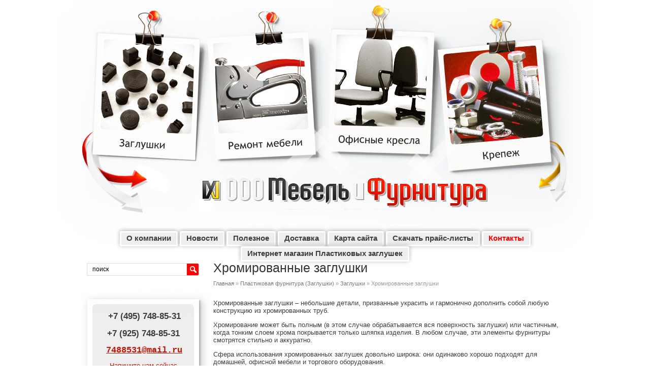

--- FILE ---
content_type: text/html; charset=utf-8
request_url: https://mebel-mif.ru/hromirovannye-zaglushki
body_size: 19568
content:
<!DOCTYPE html PUBLIC "-//W3C//DTD XHTML 1.0 Transitional//EN" "https://www.w3.org/TR/xhtml1/DTD/xhtml1-transitional.dtd">
<html xmlns="https://www.w3.org/1999/xhtml" xml:lang="en" lang="ru">
<head>

<meta name="robots" content="all"/>
<meta http-equiv="Content-Type" content="text/html; charset=UTF-8" />
<meta name="description" content="Хромированные заглушки" />
<meta name="keywords" content="хромированные заглушки, заглушка хром" />

<meta name="viewport" content="width=device-width, initial-scale=1.0, maximum-scale=1.0, user-scalable=no">
<meta name="format-detection" content="telephone=no">
<meta http-equiv="x-rim-auto-match" content="none">

<title>Хромированные заглушки  в продаже ООО Мебель и Фурнитура &lt;&lt; Цены</title>
<link rel="stylesheet" href="/g/css/styles_articles_tpl.css">
<link href="/t/v662/images/styles.css" rel="stylesheet" type="text/css" />
<link href="/t/v662/images/seo_style_v.css" rel="stylesheet" type="text/css" />
<link rel="icon" href="/favicon.ico" type="image/x-icon" />
<meta name="yandex-verification" content="557005431a3b0838" />


<meta name="cmsmagazine" content="86368d8963b4f0f96b434aafa426cd49" />

            <!-- 46b9544ffa2e5e73c3c971fe2ede35a5 -->
            <script src='/shared/s3/js/lang/ru.js'></script>
            <script src='/shared/s3/js/common.min.js'></script>
        <link rel='stylesheet' type='text/css' href='/shared/s3/css/calendar.css' /><link rel='stylesheet' type='text/css' href='/shared/highslide-4.1.13/highslide.min.css'/>
<script type='text/javascript' src='/shared/highslide-4.1.13/highslide.packed.js'></script>
<script type='text/javascript'>
hs.graphicsDir = '/shared/highslide-4.1.13/graphics/';
hs.outlineType = null;
hs.showCredits = false;
hs.lang={cssDirection:'ltr',loadingText:'Загрузка...',loadingTitle:'Кликните чтобы отменить',focusTitle:'Нажмите чтобы перенести вперёд',fullExpandTitle:'Увеличить',fullExpandText:'Полноэкранный',previousText:'Предыдущий',previousTitle:'Назад (стрелка влево)',nextText:'Далее',nextTitle:'Далее (стрелка вправо)',moveTitle:'Передвинуть',moveText:'Передвинуть',closeText:'Закрыть',closeTitle:'Закрыть (Esc)',resizeTitle:'Восстановить размер',playText:'Слайд-шоу',playTitle:'Слайд-шоу (пробел)',pauseText:'Пауза',pauseTitle:'Приостановить слайд-шоу (пробел)',number:'Изображение %1/%2',restoreTitle:'Нажмите чтобы посмотреть картинку, используйте мышь для перетаскивания. Используйте клавиши вперёд и назад'};</script>
<link rel="icon" href="/favicon.ico" type="image/x-icon">
<link rel="apple-touch-icon" href="/touch-icon-iphone.png">
<link rel="apple-touch-icon" sizes="76x76" href="/touch-icon-ipad.png">
<link rel="apple-touch-icon" sizes="120x120" href="/touch-icon-iphone-retina.png">
<link rel="apple-touch-icon" sizes="152x152" href="/touch-icon-ipad-retina.png">
<meta name="msapplication-TileImage" content="/touch-w8-mediumtile.png"/>
<meta name="msapplication-square70x70logo" content="/touch-w8-smalltile.png" />
<meta name="msapplication-square150x150logo" content="/touch-w8-mediumtile.png" />
<meta name="msapplication-wide310x150logo" content="/touch-w8-widetile.png" />
<meta name="msapplication-square310x310logo" content="/touch-w8-largetile.png" />

<script src="/g/libs/jquery/1.10.2/jquery.min.js"></script>

			
		
		
		
			<link rel="stylesheet" type="text/css" href="/g/shop2v2/default/css/theme.less.css">		
			<script type="text/javascript" src="/g/printme.js"></script>
		<script type="text/javascript" src="/g/shop2v2/default/js/tpl.js"></script>
		<script type="text/javascript" src="/g/shop2v2/default/js/baron.min.js"></script>
		
			<script type="text/javascript" src="/g/shop2v2/default/js/shop2.2.js"></script>
		
	<script type="text/javascript">shop2.init({"productRefs": null,"apiHash": {"getSearchMatches":"6e567d9b3d5aa2896a0cdceb765459a4","getFolderCustomFields":"d813015bd8401c5bd46a674eed7e1215","getProductListItem":"adeeaaf384b0cc9ce18863b3839b863c","cartAddItem":"6cda07f1b88cbec358fde6689d129a41","cartRemoveItem":"1d7fee4d371e2a82d94e4a7b9fe170a0","cartUpdate":"95d2dd99d73b5ae00ceac0fe7cda1c60","cartRemoveCoupon":"b4a13e7beb31a9e06bc5492de6edc274","cartAddCoupon":"354914b77be386285b204611573111b3","deliveryCalc":"2c2c54ef06237bab0e2ce1f5b07db55d","printOrder":"8f78cb84ed09abd8214a82b507b385bd","cancelOrder":"05842672ed48c27adafa01868501e5d8","cancelOrderNotify":"39cec4a60d11293994e221f3af3090ab","repeatOrder":"c24506bc00280a46ebcc1cb67f5c9bd4","paymentMethods":"15a2424f6f8b9e8dc56d49b49a82b46f","compare":"4b9f687e8b59b60c93af49125c5e3718","getPromoProducts":"13e61833a18caccff1854d41a0e9fa1c"},"hash": null,"verId": 223841,"mode": "","step": "","uri": "/internet-magazin","IMAGES_DIR": "/d/","my": {"show_sections":true,"located_in_sections_alias":"\u0422\u043e\u0432\u0430\u0440 \u043d\u0430\u0445\u043e\u0434\u0438\u0442\u0441\u044f \u0432 \u043a\u0430\u0442\u0435\u0433\u043e\u0440\u0438\u044f\u0445:"},"shop2_cart_order_payments": 3,"cf_margin_price_enabled": 0,"maps_yandex_key":"","maps_google_key":""});</script>

<link rel="stylesheet" href="/t/v662/images/css/shop.scss.css">
<link rel="stylesheet" href="/t/v662/images/css/styles.css">
<link href="/t/v662/images/css/adaptive.css" rel="stylesheet" type="text/css" />
<script src="/t/v662/images/js/plugins.min.js" charset="utf-8"></script>
<script src="/t/v662/images/js/main.js" charset="utf-8"></script>
<script src="/t/v662/images/left_menu.js"></script>



<!--[if lte IE 6]>
<style>
.png_bg_fx {behavior: url(/t/v662/images/iepngfix.htc)}
</style>



<![endif]--> 
  
 
<script type="text/javascript">
    $(function(){
    $('ul.top-menu li a:contains("Контакты")').addClass('red'); 
    }); 
</script>
 


<script>
  (function(i,s,o,g,r,a,m){i['GoogleAnalyticsObject']=r;i[r]=i[r]||function(){
  (i[r].q=i[r].q||[]).push(arguments)},i[r].l=1*new Date();a=s.createElement(o),
  m=s.getElementsByTagName(o)[0];a.async=1;a.src=g;m.parentNode.insertBefore(a,m)
  })(window,document,'script','https://www.google-analytics.com/analytics.js','ga');

  ga('create', 'UA-29386400-1', 'auto');
  ga('send', 'pageview');

</script>


</head>

<body>

<noscript>
	<div style="display:inline;">
	<img height="1" width="1" style="border-style:none;" alt="" src="//googleads.g.doubleclick.net/pagead/viewthroughconversion/949159021/?guid=ON&amp;script=0"/>
	</div>
</noscript>

<div class="wrapper">
	
<!-- [+] aside-nav -->
<div class="aside-nav" id="asideNav">
    <div class="aside-nav__navigation" id="asideNavList">
    	
    	<div class="aside-nav__close">
    		<svg fill="#111" height="32" viewBox="0 0 24 24" width="32" xmlns="https://www.w3.org/2000/svg">
			    <path d="M19 6.41L17.59 5 12 10.59 6.41 5 5 6.41 10.59 12 5 17.59 6.41 19 12 13.41 17.59 19 19 17.59 13.41 12z"/>
			    <path d="M0 0h24v24H0z" fill="none"/>
			</svg>
			Закрыть
    	</div>
    	
        <div class="aside-nav__scroller">
            <div class="aside-nav__content">
            	
            	            	
            	<a href="/internet-magazin" class="aside-nav__mag">Интернет-магазин</a>
            	
            </div>
        </div>
    </div>
</div>
<!-- [-] aside-nav -->

<div id="mobile-header" class="mobile-header">
			<div class="mobile-header__toolbar">
				
				<button class="toolbar-button me-aside-nav-trigger">
					<svg class="toolbar-button-icon" width="32" height="32" fill="#3A3A3A" viewBox="0 0 24 24" xmlns="https://www.w3.org/2000/svg">
					    <path d="M0 0h24v24H0z" fill="none"></path>
					    <path d="M3 18h18v-2H3v2zm0-5h18v-2H3v2zm0-7v2h18V6H3z"></path>
					</svg>
				    Меню
				</button>
				
				<div class="toolbar-right-actions">
					<div class="toolbar-button me-cart-trigger">
						<svg fill="#FFFFFF" height="32" viewBox="0 0 24 24" width="32" xmlns="https://www.w3.org/2000/svg">
						    <path d="M12 2C8.13 2 5 5.13 5 9c0 5.25 7 13 7 13s7-7.75 7-13c0-3.87-3.13-7-7-7zm0 9.5c-1.38 0-2.5-1.12-2.5-2.5s1.12-2.5 2.5-2.5 2.5 1.12 2.5 2.5-1.12 2.5-2.5 2.5z"/>
						    <path d="M0 0h24v24H0z" fill="none"/>
						</svg>
						<span class="toolbar-button-dropdown">
							<div>
								<p><span style="font-size: 13pt;">&nbsp;<strong>+7 (495) 748-85-31</strong></span></p>

<p><span style="font-size: 13pt;"><strong>+7 (925) 748-85-31</strong></span></p>

<p>&nbsp;<span style="font-size: 9pt; font-family: 'courier new', courier;"><a href="mailto:7488531@mail.ru"><span style="font-size: 9pt; font-family: 'courier new', courier;"><strong style="font-size: 13pt; text-decoration: none;">7488531@mail.ru</strong></span></a></span></p>

<p><a href="/mail">Напишите нам сейчас</a></p>
							</div>
						</span>
					</div>
					
					<div
						class="toolbar-button me-cart-trigger"
						href="/internet-magazin/cart">
						<svg class="toolbar-button-icon" width="32" height="32" fill="#3A3A3A" viewBox="0 0 24 24" xmlns="https://www.w3.org/2000/svg">
						    <path d="M7 18c-1.1 0-1.99.9-1.99 2S5.9 22 7 22s2-.9 2-2-.9-2-2-2zM1 2v2h2l3.6 7.59-1.35 2.45c-.16.28-.25.61-.25.96 0 1.1.9 2 2 2h12v-2H7.42c-.14 0-.25-.11-.25-.25l.03-.12.9-1.63h7.45c.75 0 1.41-.41 1.75-1.03l3.58-6.49c.08-.14.12-.31.12-.48 0-.55-.45-1-1-1H5.21l-.94-2H1zm16 16c-1.1 0-1.99.9-1.99 2s.89 2 1.99 2 2-.9 2-2-.9-2-2-2z"/>
						    <path d="M0 0h24v24H0z" fill="none"/>
						</svg>
						Корзина
						<span class="me-cart-trigger__counter">0</span>
												<div class="toolbar-button-dropdown"><p>Ваша корзина пуста</p></div>
											</div><!-- /me-cart-trigger -->
					
					<div class="toolbar-button me-search-trigger">
						<svg class="toolbar-button-icon" width="32" height="32" fill="#3A3A3A" viewBox="0 0 24 24" xmlns="https://www.w3.org/2000/svg">
						    <path d="M15.5 14h-.79l-.28-.27C15.41 12.59 16 11.11 16 9.5 16 5.91 13.09 3 9.5 3S3 5.91 3 9.5 5.91 16 9.5 16c1.61 0 3.09-.59 4.23-1.57l.27.28v.79l5 4.99L20.49 19l-4.99-5zm-6 0C7.01 14 5 11.99 5 9.5S7.01 5 9.5 5 14 7.01 14 9.5 11.99 14 9.5 14z"/>
						    <path d="M0 0h24v24H0z" fill="none"/>
						</svg>
						Поиск
						<span class="toolbar-button-dropdown">
							<form action="/search" method="get" class="mobile-search-form">
		                    	<input name="search" type="text" class="mobile-search-form__input" placeholder="Найти наименование" />
		                    	<a class="mobile-search-form__ext-search" data-remodal-target="extendedSearch" href="#">
		                    		<svg class="toolbar-button-icon" width="32" height="32" fill="#3A3A3A" viewBox="0 0 24 24" xmlns="https://www.w3.org/2000/svg">
									    <path d="M0 0h24v24H0z" fill="none"/>
									    <path d="M3 17v2h6v-2H3zM3 5v2h10V5H3zm10 16v-2h8v-2h-8v-2h-2v6h2zM7 9v2H3v2h4v2h2V9H7zm14 4v-2H11v2h10zm-6-4h2V7h4V5h-4V3h-2v6z"/>
									</svg>
		                    		Расширенный поиск</a>
		                    	<button type="submit" class="mobile-search-form__submit">Найти</button>
	                    	<re-captcha data-captcha="recaptcha"
     data-name="captcha"
     data-sitekey="6LcNwrMcAAAAAOCVMf8ZlES6oZipbnEgI-K9C8ld"
     data-lang="ru"
     data-rsize="invisible"
     data-type="image"
     data-theme="light"></re-captcha></form><!-- /mobile-search-form -->
						</span>
					</div><!-- /me-search-trigger -->
					
					<div class="toolbar-button me-user-trigger">
						<svg class="toolbar-button-icon" width="32" height="32" fill="#3A3A3A" viewBox="0 0 24 24" xmlns="https://www.w3.org/2000/svg">
						    <g>
						        <path d="M0 0h24v24H0z" fill="none"/>
						        <path d="M16.49 15.5v-1.75L14 16.25l2.49 2.5V17H22v-1.5z"/>
						        <path d="M19.51 19.75H14v1.5h5.51V23L22 20.5 19.51 18z"/>
						        <g>
						            <path d="M9.5 5.5c1.1 0 2-.9 2-2s-.9-2-2-2-2 .9-2 2 .9 2 2 2zM5.75 8.9L3 23h2.1l1.75-8L9 17v6h2v-7.55L8.95 13.4l.6-3C10.85 12 12.8 13 15 13v-2c-1.85 0-3.45-1-4.35-2.45l-.95-1.6C9.35 6.35 8.7 6 8 6c-.25 0-.5.05-.75.15L2 8.3V13h2V9.65l1.75-.75"/>
						        </g>
						    </g>
						</svg>
						Пользователь
						<span class="toolbar-button-dropdown">
							<ul class="mobile-user-menu">
											                    <li class="enter"><a href="/users">Вход</a></li>
			                    <li class="reg"><a href="/users/register">Регистрация</a></li>
			                    		                    </ul>
						</span>
					</div><!-- /me-user-trigger -->
				
				</div><!-- /toolbar-right-actions -->
	
			</div><!-- <= toolbar -->
		</div><!-- /mobile-header -->
	
  <div class="header top2">
  	<div class="images_links">
  		<a href="/zaglushki" class="link_img1">Заглушки</a>
    	<a href="/remont_mebeli" class="link_img2">Ремонт мебели</a>
    	<a href="/ofisnaya_mebel" class="link_img3">Офисные кресла</a>
    	<a href="/krepej" class="link_img4">Крепеж</a>
    </div>
    <ul class="top-menu"><li><a href="/about" >О компании</a></li><li><a href="/news" >Новости</a></li><li><a href="/poleznoe" >Полезное</a></li><li><a href="/dostavka" >Доставка</a></li><li><a href="/karta-sayta" >Карта сайта</a></li><li><a href="/price" >Скачать прайс-листы</a></li><li><a href="/kontakty" >Контакты</a></li><li><a href="/" >Интернет магазин Пластиковых заглушек</a></li></ul>
        <ul class="top-block">
    	<li><a href="/zaglushki">Заглушки</a></li>
    	<li><a href="/remont_mebeli">Ремонт мебели</a></li>
    	<li><a href="/ofisnaya_mebel">Офисные кресла</a></li>
    	<li><a href="/krepej">Крепеж</a></li>
    </ul>
    <a href="//mebel-mif.ru" class="mainname png_bg_fx"><img src="/t/v364/theme628406/name.png" alt="ООО "Мебель и Фурнитура"" /></a> 
    <div class="con_top"><p>&nbsp;</p>
<p>&nbsp;</p>
<p>&nbsp;</p></div>
 </div>
 <div class="mainclear">
  <div class="maincontent">
    <div class="bodycontent">
     <h1>Хромированные заглушки</h1>
      
        
<div class="path" data-url="/hromirovannye-zaglushki"><a href="/">Главная</a> &raquo; <a href="/plastikovaya-furnitura">Пластиковая фурнитура (Заглушки)</a> &raquo; <a href="/zaglushki">Заглушки</a> &raquo; Хромированные заглушки</div>        
        
<p>Хромированные заглушки &ndash; небольшие детали, призванные украсить и гармонично дополнить собой любую конструкцию из хромированных труб.</p>
<p>Хромирование может быть полным (в этом случае обрабатывается вся поверхность заглушки) или частичным, когда тонким слоем хрома покрывается только шляпка изделия. В любом случае, эти элементы фурнитуры смотрятся стильно и аккуратно.</p>
<p>Сфера использования хромированных заглушек довольно широка: они одинаково хорошо подходят для домашней, офисной мебели и торгового оборудования.</p>
<div class="quote">
<table align="center" border="0" class="table0" style="width: 100%;">
<tbody>
<tr align="center">
<td><a href="/thumb/2/YmfaHK0He-ybxIsmX1rcMw/r/d/IMAG0407.jpg" class="highslide" onclick="return hs.expand(this)"><img alt="IMAG0407" height="160" src="/thumb/2/pEmdk65oyhYqPBSsFOf2TQ/180r160/d/IMAG0407.jpg" style="border-width: 0;" width="111" /></a></td>
<td><a href="/thumb/2/nqIeX_-M7OchUysEM_Vn9w/r/d/IMAG0405.jpg" class="highslide" onclick="return hs.expand(this)"><img alt="IMAG0405" height="160" src="/thumb/2/daKBHlUhLiT05EabVXuIvg/180r160/d/IMAG0405.jpg" style="border-width: 0;" width="116" /></a></td>
<td><a href="/thumb/2/rg8Ja0hjB8GSSmKct9nKFA/r/d/IMAG0385.jpg" class="highslide" onclick="return hs.expand(this)"><img alt="IMAG0385" height="160" src="/thumb/2/oK0lXc94DZVWs0XNgTlcSg/180r160/d/IMAG0385.jpg" style="border-width: 0;" width="110" /></a></td>
</tr>
</tbody>
</table>
</div>
<h2>Чем хромированные заглушки лучше обычных</h2>
<p>Покрытие наносится на поверхность деталей как в декоративных, так и в защитных целях. В процессе хромирования заглушки приобретают эффектный внешний вид и могут стать настоящим украшением изделия.</p>
<p>Такой метод обработки позволяет значительно улучшить технические и эксплуатационные характеристики изделия.</p>
<div class="demo2">
<p>Основные преимущества хромированных заглушек &ndash; это:</p>
<ul>
<li>высокая устойчивость к коррозии;</li>
<li>твёрдость поверхности и устойчивость к появлению трещин, расколов и других деформаций;</li>
<li>износостойкость;</li>
<li>экологичность.</li>
</ul>
</div>
<p>Качественная хром заглушка сохранит свой внешний вид на долгие годы.</p>
<p>При этом хромированные заглушки практически не отличаются по цене от обычных. Современные технологии и новейшее оборудование позволяют производствам выпускать заглушки разных форм и размеров. Так, в продаже можно увидеть детали с плоскими и выпуклыми шляпками, с рёбрами или без них. Каждая заглушка хром рассчитана на трубы определённого диаметра. Кроме того, изделия могут отличаться между собой по способу фиксации.</p>
<h3>Купить качественные хромированные заглушки по доступной цене</h3>
<p>Обратившись в ООО &laquo;Мебель и Фурнитура&raquo;, вы сможете заказать необходимое вам количество деталей указанного типа, размера и цвета. Мы стараемся работать оперативно и выполним ваш заказ в кратчайшие сроки. Другое важное преимущество сотрудничества с нашей компанией &ndash; невысокие цены на весь ассортимент продукции. Устоявшиеся отношения с поставщиками позволяют нам реализовывать детали по цене, близкой к себестоимости, а клиентам &ndash; экономить при покупке хромированных заглушек для труб и других товаров.</p>
<p style="text-align: center;">Воспользуйтесь возможностью заказать хромированные заглушки от производителя по самой низкой цене!</p>


<div class="clear"></div>
<div class="botblock"><div class="button">8-925-748-85-31&nbsp;или <span style="font-size: 8pt;"><a href="/ostavit-zayavku">Оставить заявку</a></span> online</div></div>

    </div>
  </div>
    <div class="leftside">
    <!-- search -->
    <nav style="margin: 35px 0 29px;">
        <form action="/search" method="get" class="search">
            <input type="text" onBlur="this.value=this.value==''?'поиск':this.value" onFocus="this.value=this.value=='поиск'?'':this.value;" value="поиск" class="s_inp" name="search" /><input type="submit" value="" class="s_but" />
        <re-captcha data-captcha="recaptcha"
     data-name="captcha"
     data-sitekey="6LcNwrMcAAAAAOCVMf8ZlES6oZipbnEgI-K9C8ld"
     data-lang="ru"
     data-rsize="invisible"
     data-type="image"
     data-theme="light"></re-captcha></form>      
    </nav> 
        <!-- контакты слева -->
    <div class="m_back">
       <div class="m_top">
         <div class="m_bot">
           <div class="con-left">
             <p><span style="font-size: 13pt;">&nbsp;<strong>+7 (495) 748-85-31</strong></span></p>

<p><span style="font-size: 13pt;"><strong>+7 (925) 748-85-31</strong></span></p>

<p>&nbsp;<span style="font-size: 9pt; font-family: 'courier new', courier;"><a href="mailto:7488531@mail.ru"><span style="font-size: 9pt; font-family: 'courier new', courier;"><strong style="font-size: 13pt; text-decoration: none;">7488531@mail.ru</strong></span></a></span></p>

<p><a href="/mail">Напишите нам сейчас</a></p>
           </div>
         </div>
       </div>
    </div>

    <!-- menu -->
   <div class="m_back">
    <div class="m_top m">
     <div class="m_bot">
                	
	
<div class="shop2-block search-form ">
	<div class="block-title">
		<strong>Расширенный поиск</strong>
		<span>&nbsp;</span>
	</div>
	<div class="block-body">
		<form action="/internet-magazin/search" enctype="multipart/form-data">
			<input type="hidden" name="sort_by" value=""/>
			
							<div class="row">
					<div class="row-title">Цена (руб.):</div>
					<label><span>от</span>&nbsp;<input name="s[price][min]" type="text" size="5" class="small" value="" /></label>
					&nbsp;
					<label><span>до</span>&nbsp;<input name="s[price][max]" type="text" size="5" class="small" value="" /></label>
				</div>
			
							<div class="row">
					<label class="row-title" for="shop2-name">Название:</label>
					<input type="text" name="s[name]" size="20" id="shop2-name" value="" />
				</div>
			
							<div class="row">
					<label class="row-title" for="shop2-article">Артикул:</label>
					<input type="text" name="s[article]" id="shop2-article" value="" />
				</div>
			
							<div class="row">
					<label class="row-title" for="shop2-text">Текст:</label>
					<input type="text" name="search_text" size="20" id="shop2-text"  value="" />
				</div>
			
			
							<div class="row">
					<div class="row-title">Выберите категорию:</div>
					<select name="s[folder_id]" id="s[folder_id]">
						<option value="">Все</option>
																																		<option value="123814406" >
									 Пластиковые заглушки
								</option>
																												<option value="186142606" >
									&raquo; Заглушки прямоугольные
								</option>
																												<option value="186143006" >
									&raquo;&raquo; Внутренние
								</option>
																												<option value="186688006" >
									&raquo;&raquo; Наружные
								</option>
																												<option value="186388902" >
									&raquo;&raquo; С резьбой
								</option>
																												<option value="186389702" >
									&raquo;&raquo; Хромированные
								</option>
																												<option value="186144006" >
									&raquo; Заглушки квадратные
								</option>
																												<option value="186144206" >
									&raquo;&raquo; Внутренние
								</option>
																												<option value="186339302" >
									&raquo;&raquo; Наружные
								</option>
																												<option value="186350702" >
									&raquo;&raquo; Сферические
								</option>
																												<option value="186354902" >
									&raquo;&raquo; С резьбой
								</option>
																												<option value="186355302" >
									&raquo;&raquo; Хромированные
								</option>
																												<option value="186144406" >
									&raquo; Заглушки круглые
								</option>
																												<option value="186144606" >
									&raquo;&raquo; Внутренние
								</option>
																												<option value="186161206" >
									&raquo;&raquo; Наружные
								</option>
																												<option value="209865502" >
									&raquo;&raquo; Сферические
								</option>
																												<option value="210699102" >
									&raquo;&raquo; С резьбой
								</option>
																												<option value="212925102" >
									&raquo;&raquo; Хромированные
								</option>
																												<option value="186687206" >
									&raquo; Заглушки овальные
								</option>
																												<option value="186687406" >
									&raquo;&raquo; Внутренние
								</option>
																												<option value="215614902" >
									&raquo;&raquo; Наружные
								</option>
																												<option value="215619902" >
									&raquo;&raquo; С резьбой
								</option>
																												<option value="215393702" >
									&raquo;&raquo; Хромированные
								</option>
																												<option value="186687606" >
									&raquo;&raquo; Полуовальные
								</option>
																												<option value="217503702" >
									&raquo;&raquo; Эллипс
								</option>
																												<option value="227994502" >
									 Опоры резьбовые регулируемые
								</option>
																												<option value="17982104" >
									&raquo; Круглое основание
								</option>
																												<option value="227995302" >
									&raquo; Шестигранное основание
								</option>
																												<option value="217601502" >
									 Заглушки для транспортировки
								</option>
																												<option value="230506702" >
									 Колпачки на болт/гайку
								</option>
																												<option value="230507302" >
									&raquo; Колпачки на болт/гайку сферические
								</option>
																												<option value="230507502" >
									&raquo; Колпачки на болт/гайку плоские
								</option>
																												<option value="40106504" >
									 Заглушки в отверстие
								</option>
																												<option value="40111504" >
									&raquo; Универсальная для отверстий
								</option>
																												<option value="40133904" >
									&raquo; Ультратонкая для отверстий
								</option>
																												<option value="88560304" >
									&raquo; Для проводов
								</option>
																												<option value="199321702" >
									 Комплектующие для детских площадок (МАФ)
								</option>
																												<option value="199322702" >
									&raquo; Крышки на деревянные столбы
								</option>
																												<option value="201538902" >
									&raquo; Колпачки на болт (Составные)
								</option>
																												<option value="225337902" >
									&raquo;&raquo; Колпачки для плоской поверхности
								</option>
																												<option value="225344702" >
									&raquo;&raquo; Колпачки для круглой поверхности
								</option>
																												<option value="74403504" >
									 Фиксаторы
								</option>
																												<option value="74412904" >
									&raquo; Фиксаторы с болтом
								</option>
																												<option value="74422304" >
									&raquo; Фиксаторы с гайкой
								</option>
																												<option value="72688705" >
									 Деревянные заглушки
								</option>
																												<option value="72717705" >
									&raquo; Заглушки из сосны
								</option>
																												<option value="74108105" >
									&raquo; Заглушки из березы
								</option>
																												<option value="75752505" >
									&raquo; Заглушки из дуба
								</option>
																												<option value="81019505" >
									&raquo; Заглушки из ясеня
								</option>
																												<option value="81849705" >
									&raquo; Заглушки из бука
								</option>
																												<option value="83518305" >
									&raquo; Заглушки из лиственницы
								</option>
																												<option value="83952905" >
									&raquo; Заглушки из липы
								</option>
																												<option value="85121305" >
									&raquo; Заглушки из сосны НОВИНКА
								</option>
																												<option value="85539905" >
									&raquo; Заглушки из дуба НОВИНКА
								</option>
																												<option value="85682105" >
									&raquo; Заглушки из березы НОВИНКА
								</option>
																												<option value="85739705" >
									&raquo; Заглушки из бука НОВИНКА
								</option>
																												<option value="86867505" >
									 Шкант мебельный с насечкой
								</option>
																												<option value="123868606" >
									 Услуги по ремонту кресел
								</option>
																												<option value="123814006" >
									 Комплектующие и запчасти для офисных кресел
								</option>
																												<option value="160712706" >
									 яндекс
								</option>
																		</select>
				</div>

				<div id="shop2_search_custom_fields"></div>
			
						
							<div class="row">
					<div class="row-title">Производитель:</div>
					<select name="s[vendor_id]">
						<option value="">Все</option>          
													<option value="8832006" >Россия</option>
													<option value="8832206" >Италия</option>
													<option value="8935806" >Тайвань</option>
											</select>
				</div>
			
						
			

							<div class="row">
					<div class="row-title">Результатов на странице:</div>
					<select name="s[products_per_page]">
																										<option value="5">5</option>
																				<option value="20" selected="selected">20</option>
																				<option value="35">35</option>
																				<option value="50">50</option>
																				<option value="65">65</option>
																				<option value="80">80</option>
																				<option value="95">95</option>
											</select>
				</div>
			
			<div class="clear-container"></div>
			<div class="row">
				<button type="submit" class="search-btn">Найти</button>
			</div>
		<re-captcha data-captcha="recaptcha"
     data-name="captcha"
     data-sitekey="6LcNwrMcAAAAAOCVMf8ZlES6oZipbnEgI-K9C8ld"
     data-lang="ru"
     data-rsize="invisible"
     data-type="image"
     data-theme="light"></re-captcha></form>
		<div class="clear-container"></div>
	</div>
</div><!-- Search Form -->                        <ul class="menu"><li class="opened"><a href="/plastikovaya-furnitura"  target="_blank">Пластиковая фурнитура (Заглушки)</a><ul class="level-2"><li class="opened"><a href="/zaglushki"  target="_blank">Заглушки</a><ul class="level-3"><li><a href="/zaglushki-pryamougolnye" >Заглушки прямоугольные</a><ul class="level-4"><li><a href="/zaglushki-pryamougolnye-vnutrennie" >Заглушки прямоугольные внутренние</a><ul class="level-5"><li><a href="/zaglushka-vnutrennyaya-20h10" >Заглушка внутренняя 20х10</a></li><li><a href="/zaglushka-vnutrennyaya-20h15" >Заглушка внутренняя 20х15</a></li><li><a href="/zaglushka-vnutrennyaya-28h25" >Заглушка внутренняя 28х25</a></li><li><a href="/zaglushka-vnutrennyaya-30h15" >Заглушка внутренняя 30х15</a></li><li><a href="/zaglushka-vnutrennyaya-30h20" >Заглушка внутренняя 30х20</a></li><li><a href="/zaglushka-vnutrennyaya-40h20" >Заглушка внутренняя 40х20</a></li><li><a href="/zaglushka-vnutrennyaya-40h25" >Заглушка внутренняя 40х25</a></li><li><a href="/zaglushka-vnutrennyaya-40h30" >Заглушка внутренняя 40х30</a></li><li><a href="/zaglushka-vnutrennyaya-50h20" >Заглушка внутренняя 50х20</a></li><li><a href="/zaglushka-vnutrennyaya-50h25" >Заглушка внутренняя 50х25</a></li><li><a href="/zaglushka-vnutrennyaya-50h30" >Заглушка внутренняя 50х30</a></li><li><a href="/zaglushka-vnutrennyaya-50h40" >Заглушка внутренняя 50х40</a></li><li><a href="/zaglushka-vnutrennyaya-60h30" >Заглушка внутренняя 60х30</a></li><li><a href="/zaglushka-vnutrennyaya-60h40" >Заглушка внутренняя 60х40</a></li><li><a href="/zaglushka-vnutrennyaya-80h40" >Заглушка внутренняя 80х40</a></li><li><a href="/zaglushka-vnutrennyaya-80h60" >Заглушка внутренняя 80х60</a></li><li><a href="/zaglushka-vnutrennyaya-100h50" >Заглушка внутренняя 100х50</a></li><li><a href="/zaglushka-vnutrennyaya-120h60" >Заглушка внутренняя 120х60</a></li></ul></li><li><a href="/zaglushki-pryamougolnye-naruzhnye" >Заглушки прямоугольные наружные</a></li><li><a href="/zaglushki-pryamougolnye-s-rezboy" >Заглушки прямоугольные с резьбой</a></li><li><a href="/opory-pryamougolnye-naruzhnye" >Опоры прямоугольные наружные</a></li></ul></li><li><a href="/zaglushki-kvadratnye"  target="_blank">Заглушки квадратные</a><ul class="level-4"><li><a href="/zaglushki-kvadratnye-vnutrennie" >Заглушки квадратные внутренние</a><ul class="level-5"><li><a href="/zaglushka-vnutrennyaya-10h10" >Заглушка внутренняя 10х10</a></li><li><a href="/zaglushka-vnutrennyaya-15h15" >Заглушка внутренняя 15х15</a></li><li><a href="/zaglushka-vnutrennyaya-20h20" >Заглушка внутренняя 20х20</a></li><li><a href="/zaglushka-vnutrennyaya-25h25" >Заглушка внутренняя 25х25</a></li><li><a href="/zaglushka-vnutrennyaya-30h30" >Заглушка внутренняя 30х30</a></li><li><a href="/zaglushka-vnutrennyaya-35h35" >Заглушка внутренняя 35х35</a></li><li><a href="/zaglushka-vnutrennyaya-40h40" >Заглушка внутренняя 40х40</a></li><li><a href="/zaglushka-vnutrennyaya-50h50" >Заглушка внутренняя 50х50</a></li><li><a href="/zaglushka-vnutrennyaya-60h60" >Заглушка внутренняя 60х60</a></li><li><a href="/zaglushka-vnutrennyaya-80h80" >Заглушка внутренняя 80х80</a></li><li><a href="/zaglushka-vnutrennyaya-100h100" >Заглушка внутренняя 100х100</a></li><li><a href="/zaglushka-vnutrennyaya-120h120" >Заглушка внутренняя 120х120</a></li><li><a href="/zaglushka-vnutrennyaya-140h140" >Заглушка внутренняя 140х140</a></li></ul></li><li><a href="/zaglushki-kvadratnye-naruzhnye" >Заглушки квадратные наружные</a></li><li><a href="/zaglushki-kvadratnye-s-rezboy" >Заглушки квадратные с резьбой</a></li><li><a href="/opory-kvadratnye-naruzhnye" >Опоры квадратные наружные</a></li></ul></li><li><a href="/zaglushki-kruglye" >Заглушки круглые</a><ul class="level-4"><li><a href="/zaglushki-kruglye-vnutrennie" >Заглушки круглые внутренние</a><ul class="level-5"><li><a href="/zaglushka-kruglaya-f8-ploskaya" >Заглушка круглая ф8 плоская</a></li><li><a href="/zaglushka-kruglaya-f10-ploskaya" >Заглушка круглая ф10 плоская</a></li><li><a href="/zaglushka-kruglaya-f12-ploskaya" >Заглушка круглая ф12 плоская</a></li><li><a href="/zaglushka-kruglaya-f13-ploskaya" >Заглушка круглая ф13 плоская</a></li><li><a href="/zaglushka-kruglaya-f14-ploskaya" >Заглушка круглая ф14 плоская</a></li><li><a href="/zaglushka-kruglaya-f15-ploskaya" >Заглушка круглая ф15 плоская</a></li><li><a href="/zaglushka-kruglaya-f16-ploskaya" >Заглушка круглая ф16 плоская</a></li><li><a href="/zaglushka-kruglaya-f19-ploskaya" >Заглушка круглая ф19 плоская</a></li><li><a href="/zaglushka-kruglaya-f20-ploskaya" >Заглушка круглая ф20 плоская</a></li><li><a href="/zaglushka-kruglaya-f22-ploskaya" >Заглушка круглая ф22 плоская</a></li><li><a href="/zaglushka-kruglaya-f25-ploskaya" >Заглушка круглая ф25 плоская</a></li><li><a href="/zaglushka-kruglaya-f28-ploskaya" >Заглушка круглая ф28 плоская</a></li><li><a href="/zaglushka-kruglaya-f30-ploskaya" >Заглушка круглая ф30 плоская</a></li><li><a href="/zaglushka-kruglaya-f32-ploskaya" >Заглушка круглая ф32 плоская</a></li><li><a href="/zaglushka-kruglaya-f38-ploskaya" >Заглушка круглая ф38 плоская</a></li><li><a href="/zaglushka-kruglaya-f40-ploskaya" >Заглушка круглая ф40 плоская</a></li><li><a href="/zaglushka-kruglaya-f42-ploskaya" >Заглушка круглая ф42 плоская</a></li><li><a href="/zaglushka-kruglaya-f45-ploskaya" >Заглушка круглая ф45 плоская</a></li><li><a href="/zaglushka-kruglaya-f50-ploskaya" >Заглушка круглая ф50 плоская</a></li></ul></li><li><a href="/zaglushki-kruglye-naruzhnye" >Заглушки круглые наружные</a><ul class="level-5"><li><a href="/zaglushka-kruglaya-naruzhnaya-f4" >Заглушка круглая наружная ф4</a></li><li><a href="/zaglushka-kruglaya-naruzhnaya-f5" >Заглушка круглая наружная ф5</a></li><li><a href="/zaglushka-kruglaya-naruzhnaya-f6" >Заглушка круглая наружная ф6</a></li><li><a href="/zaglushka-kruglaya-naruzhnaya-f8" >Заглушка круглая наружная ф8</a></li><li><a href="/zaglushka-kruglaya-naruzhnaya-f10" >Заглушка круглая наружная ф10</a></li><li><a href="/zaglushka-kruglaya-naruzhnaya-f12" >Заглушка круглая наружная ф12</a></li><li><a href="/zaglushka-kruglaya-naruzhnaya-f14" >Заглушка круглая наружная ф14</a></li><li><a href="/zaglushka-kruglaya-naruzhnaya-f16" >Заглушка круглая наружная ф16</a></li><li><a href="/zaglushka-kruglaya-naruzhnaya-f18" >Заглушка круглая наружная ф18</a></li><li><a href="/zaglushka-kruglaya-naruzhnaya-f22" >Заглушка круглая наружная ф22</a></li><li><a href="/zaglushka-kruglaya-naruzhnaya-f25" >Заглушка круглая наружная ф25</a></li><li><a href="/zaglushka-kruglaya-naruzhnaya-f28" >Заглушка круглая наружная ф28</a></li><li><a href="/zaglushka-kruglaya-naruzhnaya-f32" >Заглушка круглая наружная ф32</a></li><li><a href="/zaglushka-kruglaya-naruzhnaya-f35" >Заглушка круглая наружная ф35</a></li><li><a href="/zaglushka-kruglaya-naruzhnaya-f38" >Заглушка круглая наружная ф38</a></li><li><a href="/zaglushka-kruglaya-naruzhnaya-f48" >Заглушка круглая наружная ф48</a></li><li><a href="/zaglushka-kruglaya-naruzhnaya-f50" >Заглушка круглая наружная ф50</a></li><li><a href="/zaglushka-kruglaya-naruzhnaya-f57" >Заглушка круглая наружная ф57</a></li><li><a href="/zaglushka-kruglaya-naruzhnaya-f59" >Заглушка круглая наружная ф59</a></li><li><a href="/zaglushka-kruglaya-naruzhnaya-f89" >Заглушка круглая наружная ф89</a></li></ul></li><li><a href="/opory-kruglye-naruzhnye" >Опоры круглые наружные</a></li><li><a href="/zaglushki-kruglye-hromirovannye" >Заглушки круглые хромированные</a></li></ul></li><li><a href="/zaglushki-ovalnye-poluovalnye-elipsnye" >Заглушки овальные, полуовальные, эллипсные</a><ul class="level-4"><li><a href="/zaglushka-gost-17379-2001-cena" >Заглушка гост 17379 2001</a></li></ul></li><li><a href="/vnutrennie-zaglushki" >Внутренние заглушки</a></li><li><a href="/vneshnie-zaglushki" >Внешние заглушки</a></li><li><a href="/zaglushki-s-rezboy" >Заглушки с резьбой</a></li><li><a href="/reguliruemye-opory" >Регулируемые опоры</a><ul class="level-4"><li><a href="/opora-reguliruemaya-zafiksirovannay" >Опора регулируемая зафиксированная</a></li><li><a href="/opora-reguliruemaya-sharnirnaya" >Опора регулируемая шарнирная</a></li></ul></li><li><a href="/kolpachek-na-bolt-gayku" >Колпачок на болт/гайку</a><ul class="level-4"><li><a href="/kolpachek-na-bolt-gayku-prostoy" >Колпачек на болт/гайку простой</a></li><li><a href="/kolpachek-na-bolt-gayku-sostavnoy" >Колпачек на болт/гайку составной</a></li></ul></li><li class="opened active"><a href="/hromirovannye-zaglushki" >Хромированные заглушки</a></li><li><a href="/zaglushki-dlya-zabora" >Заглушки для столбов забора</a></li><li><a href="/zaglushki-dlya-mebeli" >Заглушки для мебели</a></li><li><a href="/zaglushki-dlya-stolov" >Заглушки для столов</a></li><li><a href="/zaglushki-dlya-stulev" >Заглушки для стульев</a></li><li><a href="/zaglushki-dlya-boltov" >Заглушки для болтов</a></li><li><a href="/zaglushki-dlya-otverstiy" >Заглушки для отверстий</a></li><li><a href="/transportirovochnye-zaglushki" >Транспортировочные заглушки</a></li><li><a href="/reguliruemye-zaglushki" >Регулируемые заглушки</a></li><li><a href="/zaglushki-dlya-nozhek" >Заглушки для ножек</a></li><li><a href="/plastikovyye-zaglushki" >Пластиковые заглушки</a></li><li><a href="/katalog-s-cenami-na-zaglushki" >Цены на заглушки</a></li></ul></li></ul></li><li><a href="/zaglushki-samokleyushchiyesya-nakleyki" >Заглушки самоклеющиеся (Наклейки)</a></li><li><a href="/krepej" >Крепеж</a><ul class="level-2"><li><a href="/mebelnyy_krepezh_krepezh_dlya_proi" >Мебельный крепеж (Крепеж для производства мебели)</a></li><li><a href="/obschiy_krepezh_bolty,_vinty,_gayk" >Общий крепеж (Болты, Винты, Гайки, Шайбы, Саморезы, Шурупы)</a></li></ul></li><li><a href="/furnitura" >Фурнитура</a><ul class="level-2"><li><a href="/mebelnaya-furnitura" >Мебельная фурнитура</a><ul class="level-3"><li><a href="/podpyatniki-mebelnyye" >Подпятники мебельные</a></li><li><a href="/molding-mebelnyy-lenta-s-dekorativnymi-gvozdyami" >Молдинг мебельный (лента с декоративными гвоздями)</a></li></ul></li><li><a href="/shveynaya-furnitura" >Швейная фурнитура</a></li><li><a href="/furnitura-dlya-okon" >Фурнитура для окон</a></li></ul></li><li><a href="/peretyazhka-mebeli" >Перетяжка мебели</a><ul class="level-2"><li><a href="/-2012" >Наши работы: перетяжка мебели май-июнь 2012</a></li><li><a href="/peretyazhka-staroy-mebeli-tkanyu" >Перетяжка старой мебели тканью</a></li><li><a href="/peretyazhka-mebeli-kozhzamom" >Перетяжка мебели кожзамом</a></li><li><a href="/peretyazhka-kozhanoy-mebeli" >Перетяжка кожаной мебели</a></li><li><a href="/peretyazhka-kuhonnogo-ugolka" >Перетяжка кухонного уголка</a></li><li><a href="/peretyazhka-divanov" >Перетяжка диванов</a><ul class="level-3"><li><a href="/peretyazhka-uglovyh-divanov" >Перетяжка угловых диванов</a></li><li><a href="/peretyazhka-kozhanyh-divanov" >Перетяжка кожаных диванов</a></li></ul></li><li><a href="/peretyazhka-stulev" >Перетяжка стульев</a><ul class="level-3"><li><a href="/perekleyka-stulev" >Переклейка стульев</a></li></ul></li><li><a href="/peretyazhka-kresel" >Перетяжка кресел</a><ul class="level-3"><li><a href="/peretyazhka-kresla-rukovoditelya" >Перетяжка кресла руководителя</a></li><li><a href="/peretyazhka-ofisnyh-kresel" >Перетяжка офисных кресел</a></li><li><a href="/peretyazhka-kompyuternogo-kresla" >Перетяжка компьютерного кресла</a></li><li><a href="/peretyazhka-kozhanyh-kresel" >Перетяжка кожаных кресел</a></li></ul></li><li><a href="/peretyazhka-myagkoy-mebeli-na-domu-ceny" >Перетяжка мягкой мебели</a></li></ul></li><li><a href="/remont_mebeli" >Ремонт мебели</a><ul class="level-2"><li><a href="/remont-kresel1" >Ремонт офисных кресел</a></li><li><a href="/remont-stulev" >Реставрация и ремонт стульев</a></li><li><a href="/remont-myagkoy-mebeli-na-domu" >Ремонт мягкой мебели</a></li><li><a href="/remont-ofisnoy-mebeli" >Ремонт офисной мебели</a></li></ul></li><li><a href="/khimchistka-mebeli-na-domu" >Химчистка мебели на дому</a></li><li><a href="/detali_i_komplektuyuschie_ofisnyh_k" >Детали и комплектующие офисных кресел</a></li><li><a href="/remont-ofisnykh-kresel" >Ремонт офисных кресел</a></li></ul>                <a href="/internet-magazin" class="mag-link">Интернет-магазин</a>
             </div>
    </div>
   </div>
    
   <!--div class="m_back">
    <div class="m_top">
     <div class="m_bot">
      <div class="sp_i png_bg_fx"></div>
      <!--h2 class="specname">Спецпредложение</h2>
      <div class="sp_tit">Перетянуть или купить новую ?</div>
      <div class="sblock"><p>Производство заглушек, продажа крепежа, продажа офисной мебели, ремонт и перетяжка мягкой мебели</p>
<!-- Yandex.RTB R-A-402642-1 -->

<div id="yandex_rtb_R-A-402642-1">&nbsp;</div>
<script>
window.yaContextCb.push(() => {
    Ya.Context.AdvManager.render({
        "blockId": "R-A-402642-1",
        "renderTo": "yandex_rtb_R-A-402642-1"
    })
})
</script></div-->
      
      <!--h2 class="specname nname">Новости</h2>
      <div class="news">
              </div>
       
     </div>  
    </div>  
   </div--> <!--m_back-->
   <!--div class="informers"><script type="text/javascript">
(function(a,e,c,f,g,h,b,d){var k={ak:"862784018",cl:"49JyCJeGrG4QkpS0mwM",autoreplace:"+7(812)9884555"};a[c]=a[c]||function(){(a[c].q=a[c].q||[]).push(arguments)};a[g]||(a[g]=k.ak);b=e.createElement(h);b.async=1;b.src="//www.gstatic.com/wcm/loader.js";d=e.getElementsByTagName(h)[0];d.parentNode.insertBefore(b,d);a[f]=function(b,d,e){a[c](2,b,k,d,null,new Date,e)};a[f]()})(window,document,"_googWcmImpl","_googWcmGet","_googWcmAk","script");
</script>

<head>
<meta name="google-site-verification" content="cNp4ykUxRUKVM6OpZPgn93DV-uZZVi2bKRVSiWTZSbw" />
<title> Мой заголовок </title>
<meta name="mailru-domain" content="wey92bzvMXW3E0D1" />

</head> 
<meta name="google-site-verification" content="cNp4ykUxRUKVM6OpZPgn93DV-uZZVi2bKRVSiWTZSbw" />
<!--noindex--><div style="display: none;">
<object height="100" width="100" codebase="//download.macromedia.com/pub/shockwave/cabs/flash/swflash.cab#version=6,0,40,0" classid="clsid:d27cdb6e-ae6d-11cf-96b8-444553540000">
<param name="wmode" value="transparent" />
<param name="src" value="http://flashbase.oml.ru/f/clock_1.swf" /><embed height="100" width="100" src="http://flashbase.oml.ru/f/clock_1.swf" wmode="transparent" type="application/x-shockwave-flash"></embed>
</object></div-->
  </div>
   </div>
</div>
<div class="footer">
    <div class="site_dev"><span style='font-size:14px;' class='copyright'><!--noindex--><a href="https://megagroup.ru" target="_blank" class="copyright" rel="nofollow"><img src="/g/mlogo/svg/site-razrabotan-megagrupp-ru-light.svg" alt="Ваш сайт уже готов"></a><!--/noindex--></span></div>
    <div class="site_copy">Copyright &copy; 2007 -2017 <br />ООО &quot;Мебель и Фурнитура&quot;</div>
    <div class="counters"><!-- Traffic tracking code -->
<script type="text/javascript">
(function(w, p) {
var a, s;
(w[p] = w[p] || []).push({
counter_id: 439282792
});
a = document.createElement('script'); a.type = 'text/javascript'; a.async = true;
a.src = ('https:' == document.location.protocol ? 'https://' : 'http://') + 'autocontext.begun.ru/analytics.js';
s = document.getElementsByTagName('script')[0]; s.parentNode.insertBefore(a, s);
})(window, 'begun_analytics_params');
</script>

<meta name="google-site-verification" content="cNp4ykUxRUKVM6OpZPgn93DV-uZZVi2bKRVSiWTZSbw" />
<!—noindex--><!-- begin of Top100 code -->

<script id="top100Counter" type="text/javascript" src="//counter.rambler.ru/top100.jcn?2515774"></script>
<noscript>
<a href="//top100.rambler.ru/navi/2515774/">
<img src="//counter.rambler.ru/top100.cnt?2515774" alt="Rambler's Top100" border="0" />
</a>
<!-- Yandex.Metrika informer --><a href="https://metrika.yandex.ru/stat/?id=17274100&from=informer"target="_blank" rel="nofollow"><img src="https://bs.yandex.ru/informer/17274100/3_1_FFFFFFFF_EFEFEFFF_0_pageviews"style="width:88px; height:31px; border:0;" alt="Яндекс.Метрика" title="Яндекс.Метрика: данные за сегодня (просмотры, визиты и уникальные посетители)" onclick="try{Ya.Metrika.informer({i:this,id:17274100,lang:'ru'});return false}catch(e){}" /></a><!-- /Yandex.Metrika informer --> <!-- Yandex.Metrika counter --><script type="text/javascript"> (function (d, w, c) { (w[c] = w[c] || []).push(function() { try { w.yaCounter17274100 = new Ya.Metrika({ id:17274100, clickmap:true, trackLinks:true, accurateTrackBounce:true, webvisor:true, trackHash:true, ut:"noindex" }); } catch(e) { } }); var n = d.getElementsByTagName("script")[0], s = d.createElement("script"), f = function () { n.parentNode.insertBefore(s, n); }; s.type = "text/javascript"; s.async = true; s.src = "https://mc.yandex.ru/metrika/watch.js"; if (w.opera == "[object Opera]") { d.addEventListener("DOMContentLoaded", f, false); } else { f(); } })(document, window, "yandex_metrika_callbacks");</script><!-- /Yandex.Metrika counter -->
</noscript>
<!-- end of Top100 code --> <!--LiveInternet counter--><script type="text/javascript"><!--
document.write("<a href='//www.liveinternet.ru/click' "+
"target=_blank><img src='//counter.yadro.ru/hit?t17.5;r"+
escape(document.referrer)+((typeof(screen)=="undefined")?"":
";s"+screen.width+"*"+screen.height+"*"+(screen.colorDepth?
screen.colorDepth:screen.pixelDepth))+";u"+escape(document.URL)+
";"+Math.random()+
"' alt='' title='LiveInternet: показано число просмотров за 24"+
" часа, посетителей за 24 часа и за сегодня' "+
"border='0' width='88' height='31'><\/a>")
//--></script><!--/LiveInternet--> 

<!-- Rating@Mail.ru counter -->
<script type="text/javascript">//<![CDATA[
var a='';js=10;d=document;
try{a+=';r='+escape(d.referrer);}catch(e){}try{a+=';j='+navigator.javaEnabled();js=11;}catch(e){}
try{s=screen;a+=';s='+s.width+'*'+s.height;a+=';d='+(s.colorDepth?s.colorDepth:s.pixelDepth);js=12;}catch(e){}
try{if(typeof((new Array).push('t'))==="number")js=13;}catch(e){}
try{d.write(' ');}catch(e){}//]]></script>

<!-- //Rating@Mail.ru counter --> 

<!-- Yandex.Metrika counter -->
<script type="text/javascript">
(function (d, w, c) {
(w[c] = w[c] || []).push(function() {
try {
w.yaCounter17274100 = new Ya.Metrika({id:17274100,
webvisor:true,
clickmap:true,
trackLinks:true,
accurateTrackBounce:true});
} catch(e) { }
});

var n = d.getElementsByTagName("script")[0],
s = d.createElement("script"),
f = function () { n.parentNode.insertBefore(s, n); };
s.type = "text/javascript";
s.async = true;
s.src = (d.location.protocol == "https:" ? "https:" : "http:") + "//mc.yandex.ru/metrika/watch.js";

if (w.opera == "[object Opera]") {
d.addEventListener("DOMContentLoaded", f, false);
} else { f(); }
})(document, window, "yandex_metrika_callbacks");
</script>
<noscript><div><img src="//mc.yandex.ru/watch/17274100" style="position:absolute; left:-9999px;" alt="" /></div></noscript>
<!-- /Yandex.Metrika counter -->
<!--/noindex-->
<!-- {literal} --> 
<script type='text/javascript'>

window['l'+'iv'+'eTe'+'x'] = true,
window['li'+'ve'+'TexI'+'D'] = 93406,
window['live'+'Tex_obj'+'e'+'ct'] = true;
(function() {
var t = document['creat'+'eEleme'+'nt']('script');
t.type ='text/javascript';
t.async = true;
t.src = '//cs15.li'+'vetex.ru/js/cl'+'ien'+'t.js';
var c = document['ge'+'t'+'ElementsB'+'y'+'TagNa'+'m'+'e']('script')[0];
if ( c ) c['paren'+'t'+'Node']['inser'+'t'+'Be'+'fo'+'re'](t, c);
else document['docume'+'ntEle'+'me'+'nt']['f'+'irstC'+'hil'+'d']['appe'+'nd'+'C'+'hil'+'d'](t);
})();
</script>
<!-- {/literal} -->
<script async="async" src="https://w.uptolike.com/widgets/v1/zp.js?pid=if964014" type="text/javascript"></script>
<!-- d4e40d3114821bda -->

<script type="text/javascript">(function(w,doc) {
if (!w.__utlWdgt ) {
w.__utlWdgt = true;
var d = doc, s = d.createElement('script'), g = 'getElementsByTagName';
s.type = 'text/javascript'; s.charset='UTF-8'; s.async = true;
s.src = ('https:' == w.location.protocol ? 'https' : 'http') + '://w.uptolike.com/widgets/v1/uptolike.js';
var h=d[g]('body')[0];
h.appendChild(s);
}})(window,document);
</script>
<meta name="yandex-verification" content="4297fa7aa1328b60" />

<script type="text/javascript" src="https://cp.onicon.ru/loader/574ec90f286688da5c8b4586.js" async></script>
<!--__INFO2026-01-29 01:27:48INFO__-->
</div>
    <div class="clear"></div>
</div>
<div class="remodal" data-remodal-id="extendedSearch" data-remodal-options="hashTracking: false, closeOnOutsideClick: true">
    <button data-remodal-action="close" class="remodal-close"></button>
    <div class="remodal-title">Расширенный поиск</div>
    <div class="remodal-content">
    		
	
<div class="shop2-block search-form ">
	<div class="block-title">
		<strong>Расширенный поиск</strong>
		<span>&nbsp;</span>
	</div>
	<div class="block-body">
		<form action="/internet-magazin/search" enctype="multipart/form-data">
			<input type="hidden" name="sort_by" value=""/>
			
							<div class="row">
					<div class="row-title">Цена (руб.):</div>
					<label><span>от</span>&nbsp;<input name="s[price][min]" type="text" size="5" class="small" value="" /></label>
					&nbsp;
					<label><span>до</span>&nbsp;<input name="s[price][max]" type="text" size="5" class="small" value="" /></label>
				</div>
			
							<div class="row">
					<label class="row-title" for="shop2-name">Название:</label>
					<input type="text" name="s[name]" size="20" id="shop2-name" value="" />
				</div>
			
							<div class="row">
					<label class="row-title" for="shop2-article">Артикул:</label>
					<input type="text" name="s[article]" id="shop2-article" value="" />
				</div>
			
							<div class="row">
					<label class="row-title" for="shop2-text">Текст:</label>
					<input type="text" name="search_text" size="20" id="shop2-text"  value="" />
				</div>
			
			
							<div class="row">
					<div class="row-title">Выберите категорию:</div>
					<select name="s[folder_id]" id="s[folder_id]">
						<option value="">Все</option>
																																		<option value="123814406" >
									 Пластиковые заглушки
								</option>
																												<option value="186142606" >
									&raquo; Заглушки прямоугольные
								</option>
																												<option value="186143006" >
									&raquo;&raquo; Внутренние
								</option>
																												<option value="186688006" >
									&raquo;&raquo; Наружные
								</option>
																												<option value="186388902" >
									&raquo;&raquo; С резьбой
								</option>
																												<option value="186389702" >
									&raquo;&raquo; Хромированные
								</option>
																												<option value="186144006" >
									&raquo; Заглушки квадратные
								</option>
																												<option value="186144206" >
									&raquo;&raquo; Внутренние
								</option>
																												<option value="186339302" >
									&raquo;&raquo; Наружные
								</option>
																												<option value="186350702" >
									&raquo;&raquo; Сферические
								</option>
																												<option value="186354902" >
									&raquo;&raquo; С резьбой
								</option>
																												<option value="186355302" >
									&raquo;&raquo; Хромированные
								</option>
																												<option value="186144406" >
									&raquo; Заглушки круглые
								</option>
																												<option value="186144606" >
									&raquo;&raquo; Внутренние
								</option>
																												<option value="186161206" >
									&raquo;&raquo; Наружные
								</option>
																												<option value="209865502" >
									&raquo;&raquo; Сферические
								</option>
																												<option value="210699102" >
									&raquo;&raquo; С резьбой
								</option>
																												<option value="212925102" >
									&raquo;&raquo; Хромированные
								</option>
																												<option value="186687206" >
									&raquo; Заглушки овальные
								</option>
																												<option value="186687406" >
									&raquo;&raquo; Внутренние
								</option>
																												<option value="215614902" >
									&raquo;&raquo; Наружные
								</option>
																												<option value="215619902" >
									&raquo;&raquo; С резьбой
								</option>
																												<option value="215393702" >
									&raquo;&raquo; Хромированные
								</option>
																												<option value="186687606" >
									&raquo;&raquo; Полуовальные
								</option>
																												<option value="217503702" >
									&raquo;&raquo; Эллипс
								</option>
																												<option value="227994502" >
									 Опоры резьбовые регулируемые
								</option>
																												<option value="17982104" >
									&raquo; Круглое основание
								</option>
																												<option value="227995302" >
									&raquo; Шестигранное основание
								</option>
																												<option value="217601502" >
									 Заглушки для транспортировки
								</option>
																												<option value="230506702" >
									 Колпачки на болт/гайку
								</option>
																												<option value="230507302" >
									&raquo; Колпачки на болт/гайку сферические
								</option>
																												<option value="230507502" >
									&raquo; Колпачки на болт/гайку плоские
								</option>
																												<option value="40106504" >
									 Заглушки в отверстие
								</option>
																												<option value="40111504" >
									&raquo; Универсальная для отверстий
								</option>
																												<option value="40133904" >
									&raquo; Ультратонкая для отверстий
								</option>
																												<option value="88560304" >
									&raquo; Для проводов
								</option>
																												<option value="199321702" >
									 Комплектующие для детских площадок (МАФ)
								</option>
																												<option value="199322702" >
									&raquo; Крышки на деревянные столбы
								</option>
																												<option value="201538902" >
									&raquo; Колпачки на болт (Составные)
								</option>
																												<option value="225337902" >
									&raquo;&raquo; Колпачки для плоской поверхности
								</option>
																												<option value="225344702" >
									&raquo;&raquo; Колпачки для круглой поверхности
								</option>
																												<option value="74403504" >
									 Фиксаторы
								</option>
																												<option value="74412904" >
									&raquo; Фиксаторы с болтом
								</option>
																												<option value="74422304" >
									&raquo; Фиксаторы с гайкой
								</option>
																												<option value="72688705" >
									 Деревянные заглушки
								</option>
																												<option value="72717705" >
									&raquo; Заглушки из сосны
								</option>
																												<option value="74108105" >
									&raquo; Заглушки из березы
								</option>
																												<option value="75752505" >
									&raquo; Заглушки из дуба
								</option>
																												<option value="81019505" >
									&raquo; Заглушки из ясеня
								</option>
																												<option value="81849705" >
									&raquo; Заглушки из бука
								</option>
																												<option value="83518305" >
									&raquo; Заглушки из лиственницы
								</option>
																												<option value="83952905" >
									&raquo; Заглушки из липы
								</option>
																												<option value="85121305" >
									&raquo; Заглушки из сосны НОВИНКА
								</option>
																												<option value="85539905" >
									&raquo; Заглушки из дуба НОВИНКА
								</option>
																												<option value="85682105" >
									&raquo; Заглушки из березы НОВИНКА
								</option>
																												<option value="85739705" >
									&raquo; Заглушки из бука НОВИНКА
								</option>
																												<option value="86867505" >
									 Шкант мебельный с насечкой
								</option>
																												<option value="123868606" >
									 Услуги по ремонту кресел
								</option>
																												<option value="123814006" >
									 Комплектующие и запчасти для офисных кресел
								</option>
																												<option value="160712706" >
									 яндекс
								</option>
																		</select>
				</div>

				<div id="shop2_search_custom_fields"></div>
			
						
							<div class="row">
					<div class="row-title">Производитель:</div>
					<select name="s[vendor_id]">
						<option value="">Все</option>          
													<option value="8832006" >Россия</option>
													<option value="8832206" >Италия</option>
													<option value="8935806" >Тайвань</option>
											</select>
				</div>
			
						
			

							<div class="row">
					<div class="row-title">Результатов на странице:</div>
					<select name="s[products_per_page]">
																										<option value="5">5</option>
																				<option value="20" selected="selected">20</option>
																				<option value="35">35</option>
																				<option value="50">50</option>
																				<option value="65">65</option>
																				<option value="80">80</option>
																				<option value="95">95</option>
											</select>
				</div>
			
			<div class="clear-container"></div>
			<div class="row">
				<button type="submit" class="search-btn">Найти</button>
			</div>
		<re-captcha data-captcha="recaptcha"
     data-name="captcha"
     data-sitekey="6LcNwrMcAAAAAOCVMf8ZlES6oZipbnEgI-K9C8ld"
     data-lang="ru"
     data-rsize="invisible"
     data-type="image"
     data-theme="light"></re-captcha></form>
		<div class="clear-container"></div>
	</div>
</div><!-- Search Form -->    </div>
</div>

<!-- assets.bottom -->
<!-- </noscript></script></style> -->
<script src="/my/s3/js/site.min.js?1769595681" ></script>
<script src="/my/s3/js/site/defender.min.js?1769595681" ></script>
<script src="https://cp.onicon.ru/loader/574ec90f286688da5c8b4586.js" data-auto async></script>
<script >/*<![CDATA[*/
var megacounter_key="8aa663ee34a4930e482795800ff6e003";
(function(d){
    var s = d.createElement("script");
    s.src = "//counter.megagroup.ru/loader.js?"+new Date().getTime();
    s.async = true;
    d.getElementsByTagName("head")[0].appendChild(s);
})(document);
/*]]>*/</script>
<script >/*<![CDATA[*/
$ite.start({"sid":223073,"vid":223841,"aid":15460,"stid":4,"cp":21,"active":true,"domain":"mebel-mif.ru","lang":"ru","trusted":false,"debug":false,"captcha":3,"onetap":[{"provider":"vkontakte","provider_id":"51947926","code_verifier":"czMz2lZ5ZGMlE1YDGTT4UMWNExZcMYQNcU30zUxG3jO"}]});
/*]]>*/</script>
<!-- /assets.bottom -->
</body>
<!-- h.u. -->
</html>

--- FILE ---
content_type: text/css
request_url: https://mebel-mif.ru/t/v662/images/styles.css
body_size: 3780
content:
@charset "utf-8";
/* CSS Document */

html, body { margin: 0; padding: 0; height: 100%; min-width: 320px;}
body { background: #FFF url(h_p.jpg) no-repeat center top; color: #3D3D3D; font: 13px "Trebuchet MS", Arial, Helvetica, sans-serif; text-align: left; min-width: 320px;}

a { color: #CA1102; text-decoration: underline;}
a:hover { color: #CA1102; text-decoration: underline;}
a img { border-color: #CA1102;}

h1,h2,h3,h4,h5,h6 { font-weight: normal; color: #333;}
h1 { font-size: 25px; margin: 0 0 10px;}
h2 { font-size: 18px;}
h3 { font-size: 16px;}
h4 { font-size: 14px;}
h5 { font-size: 12px;}
h6 { font-size: 11px;}

/* content
-------------------------------*/
.bodycontent { padding: 20px 15px 20px 10px; height: auto !important; height: 200px; min-height: 200px; margin: 0px 0 0 294px;}

.path { font-size: 11px; color: #9A9A9A; margin: 0 0 25px;}
.path a { color: #777777; text-decoration: none;}
.path a:hover { color: #777777; text-decoration: underline;}

/* wrapper
-------------------------------*/
.wrapper { width: 980px; margin: 0 auto; height: auto !important; height: 100%; min-height: 100%; background: #FFF url(h_p.jpg) no-repeat center top;}
/* header
-------------------------------*/
.header { height: 433px; position: relative;}
/*.top2 { height:470px}*/
a.mainname { position: absolute; top: 346px; left: 245px; width: 570px; height: 95px; background: url(name.png) no-repeat left top; cursor: pointer; text-indent: -10000em;}
.con_top { position: absolute; top: 350px; right: 75px; text-align: right; width: 450px;}
.con_top p { margin: 0;}
.menutop { height: 358px;}
.menutop img { display: block; width: 980px; height: 358px;}

	.top-menu {padding:0 22px 0; margin:10px 0; list-style:none;  height:30px; text-align:left; position:absolute; top:445px; left:0; right:0;}
    .top-menu li {padding:0 2px; margin:0; vertical-align:top; display:inline-block; *zoom:1; *display:inline;}
    .top-menu li a {color:#3D3D3D; text-decoration:none; display:block; padding:0 10px; height:24px; font: bold 15px/22px "Trebuchet MS", Arial, Helvetica, sans-serif; background:#EEEEEE; border:3px solid #fff; border-radius:3px; box-shadow: 0px -1px 8px rgba(0,0,0,0.3);}
    .top-menu li a:hover {color:#fff; text-decoration:none; background:#CA1102;}
/* main
-------------------------------*/
.mainclear { height: 1%; width: 100%; padding: 0 0 100px; position: relative; margin-top: 50px;}
.mainclear:after { content: '.'; display: block; clear: both; height: 0; visibility: hidden;}
.maincontent { width: 100%; float: left; overflow: hidden; margin-top: 10px;}
/* leftside
-------------------------------*/
.leftside { width: 294px; float: left; margin-left: -100%; position: relative;}
.m_back { width: 283px; margin: 0 0 0 11px; background: url(m_back.jpg) repeat-y left top;}
.m_top { width: 100%; background: url(m_top.jpg) no-repeat left top;}
.m_bot { padding: 27px 31px 41px 21px; list-style: none; width: 231px; background: url(m_bot.jpg) no-repeat left bottom; position: relative;}
.sp_i { width: 49px; height: 89px; background: url(sp_i.png) no-repeat; position: absolute; top: 0; left: 208px;}
/* menu */
ul.menu { margin: 0; padding: 33px 0 29px; list-style: none; width: 231px;}
ul.menu li { margin: 0; padding: 0 0 6px; font-size: 0; line-height: 0; height: 1%;}
ul.menu li a { display: block; height: 1%; padding: 4px 5px 5px 20px; font: bold 13px "Trebuchet MS", Arial, Helvetica, sans-serif; color: #474747; text-decoration: none; background: #F5F5F5;}
ul.menu li a.over,
ul.menu li a:hover { color: #000000; text-decoration: none; background: #FEDA1D url(m_bgo.gif) repeat-x left top;}

.specname { text-transform: uppercase; color: #474747; margin: 0; padding: 20px 0 2px 12px;}
.sp_tit { font-size: 16px; color: #FFFFFF; background: #CB1E11 url(spt_bg.gif) repeat-x left top; padding: 2px 10px 3px 12px;}
.sblock { padding: 11px 11px 15px; font-size: 11px; color: #404040;}
/* lastnews */
.nname { padding-top: 0;}
.news { padding: 0 0 1px; font-size: 11px; color: #404040;}
.news .date_tit { font-size: 13px; font-weight: bold; color: #000000; background: #FED91A url(dt_bg.gif) repeat-x left top; padding: 4px 5px 5px 12px;}
.news .anonce { padding: 12px;}
.news .next { padding: 0 12px 15px 12px;}

.informers { padding: 5px 20px 0; text-align: center;}
/* footer
-------------------------------*/
.footer { width: 980px; margin: 0 auto; height: 85px; margin: -85px auto 0; position: relative; background: url(f_p.jpg) no-repeat left top;}
.site_dev { float: right; display: inline; margin: 26px 44px 0 0; padding: 0 31px 0 0; text-align: right; line-height: 1.2; background: url(mega.gif) no-repeat 100% 2px; height: 25px; font-size: 10px; color: #343434;}
.site_dev a { display: block;}
.site_copy { float: left; padding: 26px 0 0 362px; font-size: 11px; line-height: 1.2; font-weight: bold; color: #333;}
.counters { padding: 20px 0 0; text-align: center;}
/* Tables
-------------------------------*/

/*table.table0 td p,table.table1 td p,table.table2 td p { margin: 0;}*/

table.table0 { border-collapse: collapse;  border-spacing: 0;}
table.table0 td { padding: 5px; border: none;}

table.table1 { border-collapse: collapse;  border-spacing: 0;}
table.table1 tr:nth-child(odd){ background: #e9e9e9;}
table.table1 td { padding: 5px; border: 1px solid #91949a;}
table.table1 th { background: #fed71f; text-align: center; font-weight: bold; padding: 5px; border: 1px solid #91949a; }

table.table2 { border-collapse: collapse;  border-spacing: 0;}
/*table.table2 tr:hover { background: #e9e9e9;}*/
table.table2 td { padding: 5px; border: 1px solid #91949a;}
table.table2 th { padding: 8px 5px; border: 1px solid #fff; background-color: #888; color: #fff; text-align: left;}

/* GALLERY */

table.gallery {border-spacing: 10px; border-collapse: separate;}
table.gallery td {background-color: #f0f0f0; text-align: center; padding: 15px;}
table.gallery td img {}

/* HR line */

hr { color: #ccc; background: #ccc; height: 1px; border: none;}

.thumb              {color: #000000;}

.clear { clear: both; height: 0; overflow: hidden; font-size: 0;}

/* */

td.shop-column1 { width: 70%; padding-right: 10px; }
td.shop-column2 { width: 30%; }

h2.shop-product-title { font-size: 18px; font-weight: bold; }

/* SHOP CART */

div.shop-cart { text-align: right; font-size: 10px; text-transform: uppercase; margin-bottom: 20px; }
a.shop-cart { font-size:10px; font-family: tahoma; font-weight: bold; text-decoration: none; text-transform: uppercase;}
a.shop-cart:hover { font-size:10px; font-family: tahoma; font-weight: bold; text-decoration: underline; text-transform: uppercase;}

/* SHOP PATH */

div.shop-path { text-align: left; font-size: 10px; text-transform: uppercase; margin-bottom: 10px; }
a.shop-path { font-size:10px; font-family: tahoma; font-weight: bold; text-decoration: none; text-transform: uppercase;}
a.shop-path:hover { font-size:10px; font-family: tahoma; font-weight: bold; text-decoration: underline; text-transform: uppercase;}

/* SHOP FOLDERS */

div.shop-folders { }
div.shop-folders-title { color:#000000;font-weight:bold;padding:5px;background-color:#e0e0e0; }
div.shop-folders-body { padding: 15px; font-size: 11px; }
a.shop-folder { font-size:10px; font-family: tahoma; font-weight: bold; text-decoration: none; text-transform: uppercase;}
a.shop-folder:hover { font-size:10px; font-family: tahoma; font-weight: bold; text-decoration: underline; text-transform: uppercase;}

/* SHOP PRODUCT LIST */

table.shop-products { font-size:11px; border-collapse: collapse;  border-spacing:0; border-bottom: 1px solid #cccccc;  }
table.shop-products td { padding:5px; border-right: 1px solid #cccccc; border-left: 1px solid #cccccc;}
td.product-th { padding:5px; background-color: #cccccc; font-weight: bold; color: #000000; text-align: center; }
td.product-tb { padding:5px; border-top: 1px solid #cccccc; text-align: right; }

div.shop-add-to-cart { padding:5px; }
span.shop-remove-from-cart { cursor: pointer; color: #cc0000; text-decoration: underline; }
span.shop-remove-from-cart:hover { cursor: pointer; color: #000000; text-decoration: underline; }

/* SHOP PRODUCT LIST STAGE */

table.stage { font-size:11px; }
td.stage-title { text-transform:uppercase; background-color:#cccccc; padding:7px; }
td.stage-image { padding: 5px; text-align:center; }
td.stage-body { padding: 10px; }


/* SHOP PRODUCT FORMS */

input.number { border:1px solid #cccccc; }
input.shop-add-to-cart { }
form.nomargin { margin: 0px;}


form.hidden { margin: 0px; }



ul.boxes {
	color: #cccccc;
	margin: 0px 0px 0px 5px;
	padding: 0px 0px 0px 10px;
}

ul.boxes li { margin-bottom: 5px; }
ul.boxes li:hover { margin-bottom: 5px; }


/*dsh*/

.con-left {
  padding: 0 15px;
  text-align: center;
}

form.search { height:25px; width:288px;  margin:0 0 0px 21px; padding:0; position: relative;}
	input.s_inp {height:19px; width:208px; padding:2px 10px; font:normal 12px/21px Arial, Helvetica, sans-serif; color:#000; float:left; border: 1px solid #ddd; background:transparent; outline: none;}
	input.s_but {height:25px; width:24px; border:none; background:transparent; float:left; cursor:pointer; background:url(search_bg.png) top right no-repeat;}

/*капча*/

.mgCaptcha-block { /*код выравнивания справа от капчи */
	display: inline-block; 
	vertical-align: top!important; 
	margin: 20px 0!important; 
}

input[name="_cn"] { 
	width: 86px; /* ширина поля ввода */
	height: 45px; /* высота поля ввода */
	margin: 20px 0 20px 40px;  /* отступ поля ввода */
	font-size: 22px;  /* размер текста внутри поля ввода */
	text-align: center; /* выравнивание текста внутри поля ввода */
}


.list2c {
  column-count: 2;
  -moz-column-count: 2;
  -webkit-column-count: 2;
}

.list3c {
  column-count: 3;
  -moz-column-count: 3;
  -webkit-column-count: 3;
}

.list4c {
  column-count: 4;
  -moz-column-count: 4;
  -webkit-column-count: 4;
}

.btb, 
.quote {
  border-top: 1px solid #ddd;
  border-bottom: 1px solid #ddd;
  padding: 1em 0px 1.3em 20px;
margin: 1em 0;
}


.button {
    font-size: 20px;
    margin: 1em auto;
    min-width: 200px;
    text-align: center;
}
.button a {
    background: #CA1102;
    border: 1px solid #CA1102;
  border-radius: 5px;
    color: #FFFFFF;
    padding: 10px 20px;
    text-decoration: none;
}

.button a:hover {
    background: none repeat scroll 0 0 #fed71f;
    color: #474747;
    border: 1px solid #000;
}

span.tele {
  color: #999; 
}

span.tele span {
  font-size: 20px;
  color: #CA1102;
}

.demo {
  padding: 1px 15px;
background: #eee;
border-radius: 5px;
margin: 1em 0 2em;  
}

.demo2 { 

  border: 1px solid #333;
}

.demo2 p {
    border-bottom: 1px solid #333;
background: #fed71f;
color: #333;
  padding: 5px 15px;
  text-transform: uppercase;
  font-size: 16px;
  margin-top: 0;
}

.demo ul,
.demo2 ul { list-style-type: square;}

.demo li,
.demo2 li {margin-bottom: 8px;}

.cr {color: #CA1102; text-align: center;}



/* /dsh */

ul.menu ul { display: none; position: absolute; z-index: 1000; width: 200px; list-style: none; margin: -5px 0 0 1px; padding: 5px 0; background: #EDEDED; border-radius: 3px;}
ul.menu ul li { padding-bottom: 2px;}
ul.menu ul li a {}
ul.menu ul li a.over,
ul.menu ul li a:hover { }

@media(max-width: 1024px){
	.images_links{
		display: none;
	}
}
.images_links{
	position: absolute;
	top: 0;
	left: 0;
	right: 0;
	bottom: 110px;
}

.images_links a{
	font-size: 0;
	width: 180px;
    height: 220px;
    display: block;
    position: absolute;
}

.images_links .link_img1{
    top: 80px;
    left: 50px;
}

.images_links .link_img2{
    top: 80px;
    left: 277px;
}

.images_links .link_img3{
    top: 80px;
    left: 513px;
}

.images_links .link_img4{
    top: 100px;
    left: 737px;
}

--- FILE ---
content_type: text/css
request_url: https://mebel-mif.ru/t/v662/images/css/styles.css
body_size: 4464
content:
@charset "utf-8";
/* CSS Document */

html, body { margin: 0; padding: 0; height: 100%; min-width: 320px;}
body { background: #FFF url(../h_p.jpg) no-repeat center top; color: #3D3D3D; font: 13px "Trebuchet MS", Arial, Helvetica, sans-serif; text-align: left;}

a { color: #CA1102; text-decoration: underline;}
a:hover { color: #CA1102; text-decoration: underline;}
a img { border-color: #CA1102;}

h1,h2,h3,h4,h5,h6 {font-weight: normal; color: #333;}
h1 { font-size: 25px; margin: 0 0 10px;}
h2 { font-size: 18px;}
h3 { font-size: 16px;}
h4 { font-size: 14px;}
h5 { font-size: 12px;}
h6 { font-size: 11px;}

/* content
-------------------------------*/
.bodycontent { padding: 20px 10px 20px 17px; height: auto !important; height: 200px; min-height: 200px; margin: 0px 0 0 253px;}

.path { font-size: 11px; color: #9A9A9A; margin: 0 0 25px;}
.path a { color: #777777; text-decoration: none;}
.path a:hover { color: #777777; text-decoration: underline;}

/* wrapper
-------------------------------*/
.wrapper { width: 980px; margin: 0 auto; height: auto !important; height: 100%; min-height: 100%; background: #FFF url(../h_p.jpg) no-repeat center top;}
/* header
-------------------------------*/
.header { height: 433px; position: relative;}
/*.top2 { height:470px}*/
a.mainname { position: absolute; top: 346px; left: 245px; width: 570px; height: 95px; background: url(../name.png) no-repeat left top; cursor: pointer; text-indent: -10000em;}
.con_top { position: absolute; top: 350px; right: 75px; text-align: right; width: 450px;}
.con_top p { margin: 0;}
.menutop { height: 358px;}
.menutop img { display: block; width: 980px; height: 358px;}

	.top-menu {padding:0 22px 0; margin:10px 0; list-style:none;  height:30px; text-align:left; position:absolute; top:445px; left:0; right:0;}
    .top-menu li {padding:0 2px; margin:0; vertical-align:top; display:inline-block; *zoom:1; *display:inline;}
    .top-menu li a {color:#3D3D3D; text-decoration:none; display:block; padding:0 10px; height:24px; font: bold 15px/22px "Trebuchet MS", Arial, Helvetica, sans-serif; background:#EEEEEE; border:3px solid #fff; border-radius:3px; box-shadow: 0px -1px 8px rgba(0,0,0,0.3);}
    .top-menu li a:hover {color:#fff; text-decoration:none; background:#CA1102;}
     .top-menu li a.red {color:red;}
     .top-menu li a.red:hover {color:#fff;}
/* main
-------------------------------*/
.mainclear { height: 1%; width: 100%; padding: 0 0 100px; position: relative; margin-top: 50px;}
.mainclear:after { content: '.'; display: block; clear: both; height: 0; visibility: hidden;}
.maincontent { width: 100%; float: left; overflow: hidden; margin-top: 10px;}
/* leftside
-------------------------------*/
.leftside { width: 253px; float: left; margin-left: -100%; position: relative;}
.m_back { width: 253px; margin: 0 0 0 11px; background: url(../m_back.jpg) repeat-y left top;}
.m_top { width: 100%; background: url(../m_top.jpg) no-repeat left top;}
.m_top.m {background: url(../m_top1.jpg) no-repeat left top;}
.m_bot { padding: 27px 31px 41px 21px; list-style: none; width: 200px; background: url(../m_bot.jpg) no-repeat left bottom; position: relative;}
.sp_i { width: 49px; height: 89px; background: url(../sp_i.png) no-repeat; position: absolute; top: 0; left: 208px;}
/* menu */
ul.menu { margin: 0; padding: 55px 0 0px; list-style: none; width: 200px;}
ul.menu li { margin: 0; padding: 0 0 6px; font-size: 0; line-height: 0; height: 1%;}
ul.menu li a { display: block; height: 1%; padding: 4px 5px 5px 20px; font: bold 13px "Trebuchet MS", Arial, Helvetica, sans-serif; color: #474747; text-decoration: none; background: #F5F5F5;}
ul.menu li a:hover { color: #000000; text-decoration: none; background: #FEDA1D url(../m_bgo.gif) repeat-x left top;}

.specname { text-transform: uppercase; color: #474747; margin: 0; padding: 20px 0 2px 12px;}
.sp_tit { font-size: 16px; color: #FFFFFF; background: #CB1E11 url(../spt_bg.gif) repeat-x left top; padding: 2px 10px 3px 12px;}
.sblock { padding: 11px 11px 15px; font-size: 11px; color: #404040;}
/* lastnews */
.nname { padding-top: 0;}
.news { padding: 0 0 1px; font-size: 11px; color: #404040;}
.news .date_tit { font-size: 13px; font-weight: bold; color: #000000; background: #FED91A url(../dt_bg.gif) repeat-x left top; padding: 4px 5px 5px 12px;}
.news .anonce { padding: 12px;}
.news .next { padding: 0 12px 15px 12px;}

.informers { padding: 5px 20px 0; text-align: center;}
/* footer
-------------------------------*/
.footer { width: 980px; margin: 0 auto; height: 85px; margin: -85px auto 0; position: relative; background: url(../f_p.jpg) no-repeat left top;}
.site_dev { float: right; display: inline; margin: 26px 44px 0 0; padding: 0 31px 0 0; text-align: right; line-height: 1.2; background: url(../mega.gif) no-repeat 100% 2px; height: 25px; font-size: 10px; color: #343434;}
.site_dev a { display: block;}
.site_copy { float: left; padding: 26px 0 0 362px; font-size: 11px; line-height: 1.2; font-weight: bold; color: #333;}
.counters { padding: 20px 0 0; text-align: center;}
/* Tables
-------------------------------*/

/*table.table0 td p,table.table1 td p,table.table2 td p { margin: 0;}*/

table.table0 { border-collapse: collapse;  border-spacing: 0;}
table.table0 td { padding: 5px; border: none;}

table.table1 { border-collapse: collapse;  border-spacing: 0;}
table.table1 tr:nth-child(odd){ background: #e9e9e9;}
table.table1 td { padding: 5px; border: 1px solid #91949a;}
table.table1 th { background: #fed71f; text-align: center; font-weight: bold; padding: 5px; border: 1px solid #91949a; }

table.table2 { border-collapse: collapse;  border-spacing: 0;}
/*table.table2 tr:hover { background: #e9e9e9;}*/
table.table2 td { padding: 5px; border: 1px solid #91949a;}
table.table2 th { padding: 8px 5px; border: 1px solid #fff; background-color: #888; color: #fff; text-align: left;}

/* GALLERY */

table.gallery {border-spacing: 10px; border-collapse: separate;}
table.gallery td {background-color: #f0f0f0; text-align: center; padding: 15px;}
table.gallery td img {}

/* HR line */

hr { color: #ccc; background: #ccc; height: 1px; border: none;}

.thumb              {color: #000000;}

.clear { clear: both; height: 0; overflow: hidden; font-size: 0;}

/* */

td.shop-column1 { width: 70%; padding-right: 10px; }
td.shop-column2 { width: 30%; }

h2.shop-product-title { font-size: 18px; font-weight: bold; }

/* SHOP CART */

div.shop-cart { text-align: right; font-size: 10px; text-transform: uppercase; margin-bottom: 20px; }
a.shop-cart { font-size:10px; font-family: tahoma; font-weight: bold; text-decoration: none; text-transform: uppercase;}
a.shop-cart:hover { font-size:10px; font-family: tahoma; font-weight: bold; text-decoration: underline; text-transform: uppercase;}

/* SHOP PATH */

div.shop-path { text-align: left; font-size: 10px; text-transform: uppercase; margin-bottom: 10px; }
a.shop-path { font-size:10px; font-family: tahoma; font-weight: bold; text-decoration: none; text-transform: uppercase;}
a.shop-path:hover { font-size:10px; font-family: tahoma; font-weight: bold; text-decoration: underline; text-transform: uppercase;}

/* SHOP FOLDERS */

div.shop-folders { }
div.shop-folders-title { color:#000000;font-weight:bold;padding:5px;background-color:#e0e0e0; }
div.shop-folders-body { padding: 15px; font-size: 11px; }
a.shop-folder { font-size:10px; font-family: tahoma; font-weight: bold; text-decoration: none; text-transform: uppercase;}
a.shop-folder:hover { font-size:10px; font-family: tahoma; font-weight: bold; text-decoration: underline; text-transform: uppercase;}

/* SHOP PRODUCT LIST */

table.shop-products { font-size:11px; border-collapse: collapse;  border-spacing:0; border-bottom: 1px solid #cccccc;  }
table.shop-products td { padding:5px; border-right: 1px solid #cccccc; border-left: 1px solid #cccccc;}
td.product-th { padding:5px; background-color: #cccccc; font-weight: bold; color: #000000; text-align: center; }
td.product-tb { padding:5px; border-top: 1px solid #cccccc; text-align: right; }

div.shop-add-to-cart { padding:5px; }
span.shop-remove-from-cart { cursor: pointer; color: #cc0000; text-decoration: underline; }
span.shop-remove-from-cart:hover { cursor: pointer; color: #000000; text-decoration: underline; }

/* SHOP PRODUCT LIST STAGE */

table.stage { font-size:11px; }
td.stage-title { text-transform:uppercase; background-color:#cccccc; padding:7px; }
td.stage-image { padding: 5px; text-align:center; }
td.stage-body { padding: 10px; }


/* SHOP PRODUCT FORMS */

input.number { border:1px solid #cccccc; }
input.shop-add-to-cart { }
form.nomargin { margin: 0px;}


form.hidden { margin: 0px; }

ul.boxes {
	color: #cccccc;
	margin: 0px 0px 0px 5px;
	padding: 0px 0px 0px 10px;
}

ul.boxes li { margin-bottom: 5px; }
ul.boxes li:hover { margin-bottom: 5px; }


/*dsh*/

.con-left {
	padding: 0 15px;
	text-align: center;
}

form.search { height:25px; width:221px;  margin:0 0 0px 21px; padding:0; position: relative;}
input.s_inp {height:19px; width:175px; padding:2px 10px; font:normal 12px/21px Arial, Helvetica, sans-serif; color:#000; float:left; border: 1px solid #ddd; background:transparent; outline: none;}
input.s_but {height:25px; width:24px; border:none; background:transparent; float:left; cursor:pointer; background:url(../search_bg.png) top right no-repeat;}

/*капча*/

.mgCaptcha-block { /*код выравнивания справа от капчи */
	display: inline-block; 
	vertical-align: top!important; 
	margin: 20px 0!important; 
}

input[name="_cn"] { 
	width: 86px; /* ширина поля ввода */
	height: 45px; /* высота поля ввода */
	margin: 20px 0 20px 40px;  /* отступ поля ввода */
	font-size: 22px;  /* размер текста внутри поля ввода */
	text-align: center; /* выравнивание текста внутри поля ввода */
}


.list2c {
	column-count: 2;
	-moz-column-count: 2;
	-webkit-column-count: 2;
}

.list3c {
	column-count: 3;
	-moz-column-count: 3;
	-webkit-column-count: 3;
}

.list4c {
	column-count: 4;
	-moz-column-count: 4;
	-webkit-column-count: 4;
}

.btb, 
.quote {
	border-top: 1px solid #ddd;
	border-bottom: 1px solid #ddd;
	padding: 1em 0px 1.3em 20px;
	margin: 1em 0;
}


.button {
    font-size: 20px;
    margin: 1em auto;
    min-width: 200px;
    text-align: center;
}
.button a {
	background: #CA1102;
	border: 1px solid #CA1102;
	border-radius: 5px;
	color: #FFFFFF;
	padding: 10px 20px;
	text-decoration: none;
}

.button a:hover {
    background: none repeat scroll 0 0 #fed71f;
    color: #474747;
    border: 1px solid #000;
}

span.tele {
	color: #999; 
}

span.tele span {
	font-size: 20px;
	color: #CA1102;
}

.demo {
	padding: 1px 15px;
	background: #eee;
	border-radius: 5px;
	margin: 1em 0 2em;  
}

.demo2 {
	border: 1px solid #333;
}

.demo2 p {
	border-bottom: 1px solid #333;
	background: #fed71f;
	color: #333;
	padding: 5px 15px;
	text-transform: uppercase;
	font-size: 16px;
	margin-top: 0;
}

.demo ul,
.demo2 ul { list-style-type: square;}

.demo li,
.demo2 li {margin-bottom: 8px;}

.cr {color: #CA1102; text-align: center;}

/* /dsh */




/*Магазин*/

/*618*/

/*    CART
--------------------------------*/  
#cart {
	position:relative;
	width:221px;
	padding:0;
	margin:0px 0px 6px 23px;
}

.cart-text {
	font:normal 14px "Trebuchet MS", Arial, Helvetica, sans-serif;
	color:#3d3d3d;
	padding: 0px 0px 0px 4px;
}
    
#cart_total_amount {padding: 0px 0px 0px 0px;}
#cart_total{ padding: 0px 0px 0px 0px;}
.cart-total-amount-money{padding: 0px 0px 0px 0px;}
.order {
    position:absolute;
    right:0px;
    top:0px;
	display:block;
	padding: 0px 0px 0px 0px;
	margin: 0px 0px 0px 0px;
}

.order a {
	position: relative;
	display:block;
	padding: 0px 0px 0px 0px;
	color:#ffffff;
	width:120px;
	height:39px;
	font:normal 16px/39px "Trebuchet MS", Arial, Helvetica, sans-serif;
	text-decoration:none;
	text-indent: 47px;
	background-color:#ff0202;
	border-radius:5px;
	-moz-border-radius:5px;
	-webkit-border-radius:5px;
	background: -webkit-linear-gradient(#fd0202 0%, #d50000 100%);
	background: -o-linear-gradient(#fd0202 0%, #d50000 100%);
	background: linear-gradient(#fd0202 0%, #d50000 100%);
	behavior:url(/g/libs/pie/20b1//pie.htc);
}

.order a:before {
    position:absolute;
    left:15px;
    top:7px;
	display: block;
    width: 24px;
    height: 23px;
    content: "";
    background: url(../cart-icon.png) left top no-repeat;
}

.order a:hover {
	color:#fff;
	text-decoration:none;
    background: -webkit-linear-gradient(#fc1c1c 0%, #e60303 100%);
    background: -o-linear-gradient(#fc1c1c 0%, #e60303 100%);
    background: linear-gradient(#fc1c1c 0%, #e60303 100%);
}

.order a:active {
	color:#fff;
    background: -webkit-linear-gradient(#ca0303 0%, #ee0202 100%);
    background: -o-linear-gradient(#ca0303 0%, #ee0202 100%);
    background: linear-gradient(#ca0303 0%, #ee0202 100%);
}

.mag-link {
    display:block;
    height:39px;
    color:#000;
    font:normal 18px/39px "Trebuchet MS", Arial, Helvetica, sans-serif;
    text-decoration:none;
    text-align:center;
    background-color:#ff0202;
    border-radius:8px;
    -moz-border-radius:8px;
    -webkit-border-radius:8px;
    behavior:url(/g/libs/pie/20b1//pie.htc);
    background: -webkit-linear-gradient(#fd0202 0%, #d50000 100%);
    background: -o-linear-gradient(#fd0202 0%, #d50000 100%);
    background: linear-gradient(#fd0202 0%, #d50000 100%);
}

.mag-link:hover {
    background: -webkit-linear-gradient(#ff1a1a 0%, #e30404 100%);
    background: -o-linear-gradient(#ff1a1a 0%, #e30404 100%);
    background: linear-gradient(#ff1a1a 0%, #e30404 100%);
    color:#000;
    text-decoration:none;
}

.mag-link:active {
    background: -webkit-linear-gradient(#ca0303 0%, #ea0404 100%);
    background: -o-linear-gradient(#ca0303 0%, #ea0404 100%);
    background: linear-gradient(#ca0303 0%, #ea0404 100%);
}

.folders-wrap {
	padding:0px 0px 0px 0px;
	margin:0px -7px 0px -7px;
	position: relative;
}

.folders-wrap ul {
	padding:0px 0px 0px 0px;
	margin:0px 0px 0px 0px;
	list-style: none;
	font-size: 0;
}

.folders-wrap ul li {
	float:left;
}

.folders-wrap ul li a {
    display:inline-block;
    margin:0px 7px 23px 7px;
    width: 164px;
    text-align:center;
    vertical-align:top;
    text-decoration:none;
}

.folders-wrap ul li .folder-pic {
	display: table;
	margin:0px 0px 4px 0px;
	width: 164px;
	height: 164px;
}

.folders-wrap ul li a .folder-pic span {
	display: table-cell;
	vertical-align: middle;
}

.folders-wrap ul li a .folder-pic span img {
	border: 1px solid #ddd;
}

.folders-wrap ul li a .name {
	display:block;
	font: normal 14px/26px Arial, Helvetica, sans-serif;
	color: #2f3237;
	text-decoration: underline;
}

.folders-wrap ul li a:hover .name {
	color: #ff0202;
	text-decoration:underline;
}

--- FILE ---
content_type: application/javascript;charset=utf-8
request_url: https://w.uptolike.com/widgets/v1/version.js?cb=cb__utl_cb_share_1769672689148813
body_size: 397
content:
cb__utl_cb_share_1769672689148813('1ea92d09c43527572b24fe052f11127b');

--- FILE ---
content_type: text/javascript
request_url: https://counter.megagroup.ru/8aa663ee34a4930e482795800ff6e003.js?r=&s=1280*720*24&u=https%3A%2F%2Fmebel-mif.ru%2Fhromirovannye-zaglushki&t=%D0%A5%D1%80%D0%BE%D0%BC%D0%B8%D1%80%D0%BE%D0%B2%D0%B0%D0%BD%D0%BD%D1%8B%D0%B5%20%D0%B7%D0%B0%D0%B3%D0%BB%D1%83%D1%88%D0%BA%D0%B8%20%D0%B2%20%D0%BF%D1%80%D0%BE%D0%B4%D0%B0%D0%B6%D0%B5%20%D0%9E%D0%9E%D0%9E%20%D0%9C%D0%B5%D0%B1%D0%B5%D0%BB%D1%8C%20%D0%B8%20%D0%A4%D1%83%D1%80%D0%BD%D0%B8%D1%82%D1%83%D1%80%D0%B0%20%3C%3C%20%D0%A6%D0%B5%D0%BD%D1%8B&fv=0,0&en=1&rld=0&fr=0&callback=_sntnl1769672690518&1769672690518
body_size: 87
content:
//:1
_sntnl1769672690518({date:"Thu, 29 Jan 2026 07:44:50 GMT", res:"1"})